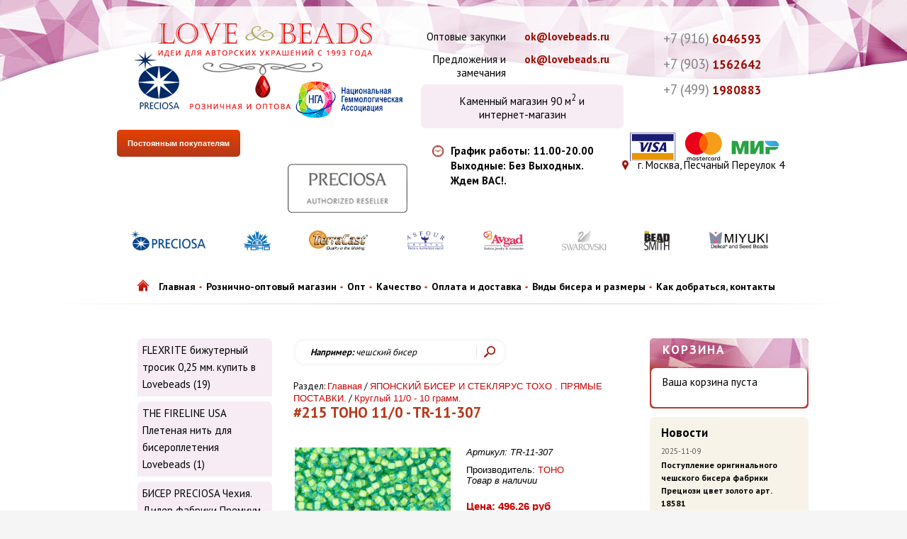

--- FILE ---
content_type: text/html; charset=windows-1251
request_url: https://lovebeads.ru/product2922.html
body_size: 27437
content:
<html>
<head>
<meta http-equiv="Content-Type" content="text/html; charset=windows-1251">
<meta http-equiv="pragma" content="no-cache">
<title>Японский бисер TOХO купить в Москве, TOHO купить, тохо купить, TOHO BEADS, бисер японский, бисер японский TOHO,</title>
<meta name="description" content="Японский бисер TOХO купить в Москве, TOHO купить, тохо купить, TOHO BEADS, бисер японский, бисер японский TOHO,">
<meta name="keywords" content="Японский бисер TOХO купить в Москве, TOHO купить, тохо купить, TOHO BEADS, бисер японский, бисер японский TOHO,">

<link href="/design/lovebeads3/styles.css" rel="stylesheet" type="text/css">
<link href='http://fonts.googleapis.com/css?family=Bad+Script|Marck+Script&subset=latin,cyrillic' rel='stylesheet' type='text/css'>
<link rel="shortcut icon" href=" http://www.lovebeads.ru/pubfiles/fav.ico " type="image/x-icon">
<link href='https://fonts.googleapis.com/css?family=PT+Sans:400,700&subset=cyrillic-ext,latin-ext' rel='stylesheet' type='text/css'>
<link rel="stylesheet" type="text/css" href="/design/lovebeads3/css/slick.css" />
<link rel="stylesheet" type="text/css" href="/design/lovebeads3/css/slick-theme.css" />
<link rel="stylesheet" href="/design/lovebeads3/styles_new.css" />
<script src="/design/lovebeads3/js/jquery-1.11.2.min.js"></script>
<script type="text/javascript" src="/design/lovebeads3/js/jquery-migrate-1.2.1.min.js"></script> 
<script src="/design/lovebeads3/js/jquery.dotdotdot.min.js"></script>
<script src="/design/lovebeads3/js/slick.min.js"></script>
<script src="/design/lovebeads3/handler.js"></script>
<!-- Put this script tag to the <head> of your page -->
<!-- <script type="text/javascript" src="//vk.com/js/api/openapi.js?121"></script> -->

<!-- <script type="text/javascript">
  VK.init({apiId: 5223774, onlyWidgets: true});
</script> -->
</head>
<body>
<div class="header">
    <div class="header_main">
        <div class="header_right">
            <div class="header_socials">
                <!-- <a href="http://vk.com/club71374774" target="_blank"><img src="/design/lovebeads3/img/vk.png" alt="" /></a> -->
                <a href="https://www.instagram.com/lovebeadsrussia/" target="_blank"><img src="/design/lovebeads3/img/instagram.png" alt="" /></a>
            </div>
            <div class="header_phones">
                <p><span>+7 (916)</span> 6046593</p>
                <p><span>+7 (903)</span> 1562642</p>
				<p><span>+7 (499)</span> 1980883</p>
            </div>
			<div class="header__payment""></div>
            <div class="header_emails">
                <div class="header_emails_row">
                    <div class="header_emails_col">Оптовые закупки</div>
                    <div class="header_emails_col header_email"><a href="mailto:ok@lovebeads.ru">ok@lovebeads.ru</a></div>
                </div>
                <div class="header_emails_row">
                    <div class="header_emails_col">Предложения и замечания</div>
                    <div class="header_emails_col header_email"><a href="mailto:ok@lovebeads.ru">ok@lovebeads.ru</a></div>
                </div>
                <div class="no_min_price">Каменный магазин 90 м<sup>2</sup> и <br>интернет-магазин</div>
            </div>
            <div class="clear"></div>
            <div class="header_description">
                <p class="address">г. Москва, Песчаный Переулок 4</p>
                <div class="worktime">
                    <p><span>График работы: 11.00-20.00 <p><span>Выходные: Без Выходных.</span></p>
				<p><span>Ждем ВАС!.  <span></p>	
                </div>
                
                <div class="clear"></div>
            </div>

        </div>
        <div class="header_logo">
            <a href="/"><img src="/design/lovebeads3/img/logo.png" alt="" /></a>
        </div>
		<div class="konkurs-link">
		<a style="position: relative; left: -46px;" href="/content/obladatelyam-kart.html">Постоянным покупателям</a>	
		<img src="/design/lovebeads3/img/nga.jpg" style="width: 170px;float: right;position: relative;top: -50px;">
		<img src="/design/lovebeads3/img/prec.png" style="width: 169px;float: right;position: relative;top: 10px;left: -5px;">
		</div>
        <div class="clear"></div>
		<div class="partners">
		<img src="/design/lovebeads3/img/logos/l1.jpg">
		<img src="/design/lovebeads3/img/logos/l2.jpg">
		<img src="/design/lovebeads3/img/logos/l3.jpg">
		<img src="/design/lovebeads3/img/logos/l4.jpg">
		<img src="/design/lovebeads3/img/logos/l5.jpg">
		<img src="/design/lovebeads3/img/logos/l6.jpg">
		<img src="/design/lovebeads3/img/logos/the-beadsmith-logo.jpg">
		<img src="/design/lovebeads3/img/logos/miyuki2.jpg">		
		</div>
        <div class="header_menu">
            <ul>

<li><a href="/index.php">Главная</a></li>

<li><a href="/index.php?view=content&pname=about">Рознично-оптовый магазин</a></li>

<li><a href="/content/aktsii-i-optovyye-skidki.html">Опт</a></li>

<li><a href="/content/nomer.html">Качество</a></li>

<li><a href="/content/oplata.html">Оплата и доставка</a></li>

<li><a href="/content/page20.html">Виды бисера и размеры</a></li>

<li><a href="/index.php?view=content&pname=contacts">Как добраться, контакты</a></li>

</ul>
        </div>
    </div>
</div>
<div class="main wrapper">
    <div class="right_sidebar">
        <div class="cart">
    <h3>Корзина</h3>
    <div class="cart_main_cont">
        <p class="cart_info empty">Ваша корзина пуста</p>
	    <div class="cart_bts">
		    <a href="/cart.php">Подробнее</a>
		    <a href="/pages.php?view=order">Оформить заказ</a>
	    </div>
    </div>
</div>

		<!--<p><img src="/design/lovebeads3/img/skidka-blok2.png"></p>-->
        <div class="news_block widget">
    <h3><a href="/news/">Новости</a></h3>
 
    <div class="news_item">
        <p>2025-11-09</p>
        <a href="/news/nid1052.html">Поступление оригинального чешского бисера фабрики Прециози цвет золото арт. 18581</a>
    </div>

    <div class="news_item">
        <p>2025-10-09</p>
        <a href="/news/nid1049.html">Поступление чешского стекляруса фабрики PRECIOSA - золотой, серебряный, красный чёрный, зелёный разных оттенков в размерах от 5 мм до 20 мм</a>
    </div>

    <div class="news_item">
        <p>2025-08-08</p>
        <a href="/news/nid1046.html">Новое поступление испанской позолоченной фурнитуры в большом ассортименте-замки, подвески, бусины</a>
    </div>

    <div class="news_item">
        <p>2025-07-08</p>
        <a href="/news/nid1041.html">Уважаемые Покупатнели, у нас произошел ребрендинг на русское название магазина "БУСИНЫ МИРА" в соответствии нормами законодательства РФ.</a>
    </div>

    <div class="news_item">
        <p>2025-05-29</p>
        <a href="/news/nid1039.html">Поступление стеклянного жемчуга - риса. Размер 5 на 3 мм. 4 цвета.</a>
    </div>

</div>
        <div class="related_products widget">
<h3>Новые товары</h3>
 
    <div class="related_products_item">
        <h4 class="related_products_name"><a href="/product20332.html">Иглы John James 15/0</a></h4>
        <a href="/product20332.html" class="related_products_img">
            <img src="/img/small/700648.jpg" />
        </a>
        <div class="related_products_desc">
            <p><span>Цена:</span>700.00 руб</p>
        </div>
        <div class="clear"></div>
    </div>
  
    <div class="related_products_item">
        <h4 class="related_products_name"><a href="/product20331.html">Чешский бисер 6/0 98110 Бистр 50 гр.</a></h4>
        <a href="/product20331.html" class="related_products_img">
            
        </a>
        <div class="related_products_desc">
            <p><span>Цена:</span>1 100.00 руб</p>
        </div>
        <div class="clear"></div>
    </div>
  
    <div class="related_products_item">
        <h4 class="related_products_name"><a href="/product20328.html">Fireline Леска для бисера 0.12 мм.. Плетеная. Кристалл. 45,7  м.</a></h4>
        <a href="/product20328.html" class="related_products_img">
            <img src="/img/small/261931.jpg" />
        </a>
        <div class="related_products_desc">
            <p><span>Цена:</span>2 800.00 руб</p>
        </div>
        <div class="clear"></div>
    </div>
  
    <div class="related_products_item">
        <h4 class="related_products_name"><a href="/product20327.html">Плетеная леска Fireline кристал  0,12 мм. 45,72 м. Beadsmith</a></h4>
        <a href="/product20327.html" class="related_products_img">
            <img src="/img/small/Fireline.jpg" />
        </a>
        <div class="related_products_desc">
            <p><span>Цена:</span>2 200.00 руб</p>
        </div>
        <div class="clear"></div>
    </div>
  
    <div class="related_products_item">
        <h4 class="related_products_name"><a href="/product20326.html">Колечки ОВАЛ 5,1 X 6,3mm. SILVER PL</a></h4>
        <a href="/product20326.html" class="related_products_img">
            <img src="/img/small/985940.jpg" />
        </a>
        <div class="related_products_desc">
            <p><span>Цена:</span>0.00 руб</p>
        </div>
        <div class="clear"></div>
    </div>
  
  </div>
        <div class="brands_block widget">
    <h3>
        <a href="/manufacturers/">Производители</a>
    </h3>
    
    <p><a href="/manufacturers/30/">&quot;BEADALON&quot; U.S.A.</a></p>
    
    <p><a href="/manufacturers/8/">Asfour Crystal</a></p>
    
    <p><a href="/manufacturers/10/">AVGAD Израиль цепочки и элементы</a></p>
    
    <p><a href="/manufacturers/14/">BEADSMITH USA</a></p>
    
    <p><a href="/manufacturers/18/">Coats. Германия.</a></p>
    
    <p><a href="/manufacturers/23/">DIORE. Испания</a></p>
    
    <p><a href="/manufacturers/17/">E.U.</a></p>
    
    <p><a href="/manufacturers/15/">JBB Израиль</a></p>
    
    <p><a href="/manufacturers/20/">Langlois-Martin Франция</a></p>
    
    <p><a href="/manufacturers/16/">MIYUKI Япония</a></p>
    
    <p><a href="/manufacturers/28/">PRYM ГЕРМАНИЯ</a></p>
    
    <p><a href="/manufacturers/19/">Swarovski. Австрия.</a></p>
    
    <p><a href="/manufacturers/27/">U.K.</a></p>
    
    <p><a href="/manufacturers/26/">ИНДИЯ</a></p>
    
    <p><a href="/manufacturers/22/">Италия</a></p>
    
    <p><a href="/manufacturers/11/">Китай</a></p>
    
    <p><a href="/manufacturers/9/">Моснитки</a></p>
    
    <p><a href="/manufacturers/13/">Россия</a></p>
    
    <p><a href="/manufacturers/25/">Франция</a></p>
    
    <p><a href="/manufacturers/24/">ФУРНИТУРА ДЛЯ БИЖУТЕРИИ</a></p>
    
    <p><a href="/manufacturers/12/">Чехия</a></p>
    
    <p><a href="/manufacturers/5/">Preciosa a.s.</a></p>
    
    <p><a href="/manufacturers/6/">TOHO</a></p>
    
    <p><a href="/manufacturers/7/">TerraCast США</a></p>
    
</div>
    </div>
    <div class="left_sidebar">
        
    <div class="category">
    <h3><a href="/cat500/">FLEXRITE бижутерный тросик 0,25 мм. купить в Lovebeads&nbsp;(19)</a></h3>
    <ul>
        
    </ul>
    </div>

    <div class="category">
    <h3><a href="/cat516/">THE FIRELINE USA  Плетеная нить для бисероплетения Lovebeads&nbsp;(1)</a></h3>
    <ul>
        
    </ul>
    </div>

    <div class="category">
    <h3><a href="/cat1/">БИСЕР PRECIOSA  Чехия. Дилер фабрики Премиум качество Lovebeads&nbsp;(1187)</a></h3>
    <ul>
        
    </ul>
    </div>

    <div class="category">
    <h3><a href="/cat512/">Бусины, шарики, пайетки из металла Lovebeads&nbsp;(2)</a></h3>
    <ul>
        
    </ul>
    </div>

    <div class="category">
    <h3><a href="/cat518/">Коллекционные статуэтки из японского бисера&nbsp;(0)</a></h3>
    <ul>
        
    </ul>
    </div>

    <div class="category">
    <h3><a href="/cat517/">Магнитные замочки для браслетов  и чокеров  24К Италия&nbsp;(15)</a></h3>
    <ul>
        
    </ul>
    </div>

    <div class="category">
    <h3><a href="/cat514/">Хлопковые вощеные шнуры&nbsp;(11)</a></h3>
    <ul>
        
    </ul>
    </div>

    <div class="category">
    <h3><a href="/cat113/">Бисер и стеклярус Чехия 10 грамм , качество купить в магазине Lovebeads&nbsp;(90)</a></h3>
    <ul>
        
    </ul>
    </div>

    <div class="category">
    <h3><a href="/cat513/">КАЛЛОТЫ КОНЦЕВИКИ ЗАЖИМЫ&nbsp;(6)</a></h3>
    <ul>
        
    </ul>
    </div>

    <div class="category">
    <h3><a href="/cat498/">ФУРНИТУРА ЮВЕЛИРНАЯ БИЖУТЕРИЯ  24К GOLD. ITALY MADE&nbsp;(112)</a></h3>
    <ul>
        
    </ul>
    </div>

    <div class="category">
    <h3><a href="/cat426/">THE BEADSMITH USA. Инструмент. THE FIRELINE USA Леска&nbsp;(72)</a></h3>
    <ul>
        
    </ul>
    </div>

    <div class="category">
    <h3><a href="/cat425/">БИСЕР МИУКИ, ДЕЛИКА , МАГАТАМЫ. ЯПОНИЯ.&nbsp;(224)</a></h3>
    <ul>
        
    </ul>
    </div>

    <div class="category">
    <h3><a href="/cat399/">БУСИНЫ БУКВЫ БУСИНЫ ЦИФРЫ. ЛАТИНИЦА. PRECIOSA.a.s.&nbsp;(0)</a></h3>
    <ul>
        
    </ul>
    </div>

    <div class="category">
    <h3><a href="/cat507/">ВОЩЕНЫЕ НИТКИ  и ПЛЕТЕНЫЕ ШНУРЫ ДЛЯ БУС&nbsp;(16)</a></h3>
    <ul>
        
    </ul>
    </div>

    <div class="category">
    <h3><a href="/cat502/">КРИМПЫ ПИНЫ КАЛОТЫ ДЛЯ СБОРКИ БИЖУТЕРИИ. CZECH MADE.&nbsp;(29)</a></h3>
    <ul>
        
    </ul>
    </div>

    <div class="category">
    <h3><a href="/cat497/">ПИНЫ,КОЛЬЦА,БЕЙЛ ПРОТЕКТОР ТРОСИКА Ювелирные .999 и 24К GOLD. ШТИФТЫ. ИТАЛИЯ. Fine Silver. Gold 24 K&nbsp;(30)</a></h3>
    <ul>
        
    </ul>
    </div>

    <div class="category">
    <h3><a href="/cat76/">ФУРНИТУРА ДЛЯ БИЖУТЕРИИ, БРАСЛЕТОВ. ИСПАНИЯ. 24 K.GOLD. BIJOUX DIORE.&nbsp;(285)</a></h3>
    <ul>
        
    </ul>
    </div>

    <div class="category">
    <h3><a href="/cat504/">Шелковый тросик для жемчуга и бусин Griffin&nbsp;(4)</a></h3>
    <ul>
        
    </ul>
    </div>

    <div class="category">
    <h3><a href="/cat395/">THE BEADALON. Бижутерный ювелирный тросик. США.&nbsp;(32)</a></h3>
    <ul>
        
    </ul>
    </div>

    <div class="category">
    <h3><a href="/cat114/">БУСИНЫ ИЗ КАМНЯ, каменные бусы, жемчуг на нитях. Natural precious stones and perles.&nbsp;(142)</a></h3>
    <ul>
        
    </ul>
    </div>

    <div class="category">
    <h3><a href="/cat495/">СТРАЗОВАЯ ЛЕНТА PRECIOSA. Стразовая цепочка.&nbsp;(16)</a></h3>
    <ul>
        
    </ul>
    </div>

    <div class="category">
    <h3><a href="/cat80/">ЯПОНСКИЙ БИСЕР И СТЕКЛЯРУС TOХО . ПРЯМЫЕ ПОСТАВКИ.&nbsp;(916)</a></h3>
    <ul>
        
            <li>
                <a href="/cat280/">Кубы 1,5 мм. - 10 грамм.&nbsp;(1)</a>
                
            </li>
        
            <li>
                <a href="/cat9/">Круглый 3/0 - 10 грамм.&nbsp;(5)</a>
                
            </li>
        
            <li>
                <a href="/cat3/">Круглый 6/0 - 10 грамм.&nbsp;(58)</a>
                
            </li>
        
            <li>
                <a href="/cat21/">Круглый 8/0 - 10 грамм.&nbsp;(45)</a>
                
            </li>
        
            <li>
                <a href="/cat86/">Круглый 11/0 - 10 грамм.&nbsp;(375)</a>
                
            </li>
        
            <li>
                <a href="/cat87/">Круглый 15/0 - 10 грамм.&nbsp;(208)</a>
                
            </li>
        
            <li>
                <a href="/cat88/">Кубы 3 мм. - 10 грамм.&nbsp;(13)</a>
                
            </li>
        
            <li>
                <a href="/cat91/">Кубы 4 мм. - 10 грамм.&nbsp;(23)</a>
                
            </li>
        
            <li>
                <a href="/cat92/">Магатамы   10 грамм.&nbsp;(13)</a>
                
            </li>
        
            <li>
                <a href="/cat96/">Миксы   10 грамм.&nbsp;(16)</a>
                
            </li>
        
            <li>
                <a href="/cat97/">Стеклярус 3 мм. - 10 грамм.&nbsp;(8)</a>
                
            </li>
        
            <li>
                <a href="/cat98/">Стеклярус 9 мм - 10 грамм.&nbsp;(4)</a>
                
            </li>
        
            <li>
                <a href="/cat99/">Треугольный 8/0 - 10 грамм.&nbsp;(14)</a>
                
            </li>
        
            <li>
                <a href="/cat120/">Шестиугольный 8/0 - 10 грамм.&nbsp;(24)</a>
                
            </li>
        
            <li>
                <a href="/cat101/">Шарлотта 15/0 - 10 грамм.&nbsp;(10)</a>
                
            </li>
        
            <li>
                <a href="/cat5/">Бисер ТОНО Treasure (11/0 цилиндрический)  10  грамм.&nbsp;(99)</a>
                
            </li>
        
    </ul>
    </div>

    <div class="category">
    <h3><a href="/cat116/">THE TIERRACAST. Фурнитура для украшений, браслетов и украшений.&nbsp;(1011)</a></h3>
    <ul>
        
    </ul>
    </div>

    <div class="category">
    <h3><a href="/cat18/">Бусины Венецианские ручной работы  . Оригинал Италия Made&nbsp;(363)</a></h3>
    <ul>
        
    </ul>
    </div>

    <div class="category">
    <h3><a href="/cat95/">БУСИНЫ ДЛЯ РУКОДЕЛИЯ THE PRECIOSA. CZECH MADE.&nbsp;(814)</a></h3>
    <ul>
        
    </ul>
    </div>

    <div class="category">
    <h3><a href="/cat70/">ЖЕМЧУЖНЫЕ  БУСИНЫ ЧЕХИЯ. Жемчужные бусы.&nbsp;(61)</a></h3>
    <ul>
        
    </ul>
    </div>

    <div class="category">
    <h3><a href="/cat164/">МАГНИТНЫЕ ЗАМОЧКИ ДЛЯ БИЖУТЕРИИ.  Евролок. Magnetic Сlasps.&nbsp;(56)</a></h3>
    <ul>
        
    </ul>
    </div>

    <div class="category">
    <h3><a href="/cat171/">ПАЙЕТКИ. Пайетки Langlois-Martin ФРАНЦИЯ&nbsp;(48)</a></h3>
    <ul>
        
    </ul>
    </div>

    <div class="category">
    <h3><a href="/cat40/">ПРОВОЛОКА для бижутерии, тросик, шнуры, нитки, cпандекс.&nbsp;(186)</a></h3>
    <ul>
        
    </ul>
    </div>

    <div class="category">
    <h3><a href="/cat289/">ЦЕПОЧКИ ДЛЯ БИЖУТЕРИИ, СУМОК  И ОЧКОВ . ИТАЛИЯ. Chains.&nbsp;(54)</a></h3>
    <ul>
        
    </ul>
    </div>


	<div class="category">
	<!--<h3><a href="/content/modnyye-trendy-ukrasheniy-iz-milana.html">Модные тренды украшений из Милана</a></h3>-->
	<h3><a href="/content/postavshchiki.html">Поставщики</a></h3>
	
	</div>
    </div>

    <div class="main_center">
        <div class="main_center_top">
            <div class="currency_block">
                <p>Валюта</p>
                <span data-currid="1">&#8381;</span>
                <span data-currid="50">$</span>
                <span data-currid="51">&#8364;</span>
                <span data-currid="52">&#8372;</span>
            </div>
            <form name="frmSelCurrency" action="/pages.php" method="GET" class="hide">
                <input type="hidden" name="view" value="sel_currency">
                <nobr>Валюта&nbsp;</nobr><select name="currency_id" onChange="this.form.submit();"><option value="1" selected="selected">Российский рубль</option><option value="50">Доллар США</option><option value="51">Евро</option><option value="52">Украинская гривна</option></select>
                <input type="hidden" name="independ" value="1">
                <input type="hidden" name="redir" value="%2Fproduct2922.html">
                <noscript><input type="image" src="/design/lovebeads3/img/ok.gif" alt="Валюта"></noscript>
            </form>
            <form action="/search.php" class="search_form">
                <p class="search_placeholder"><span>Например:</span> чешский бисер</p>
                <input class="search_field" type="text" name="srchtext" size="15" value="" autocomplete="off"> 
                <input name="objednat" type="submit" value="" class="search_submit"><br>
                </p>
            </form>
        </div>
        <div class="main_center_content">
            <script type="text/javascript">
function showimg(img){
var wwidth=300;
var wheight=300;
window.open('/viewimg.php?img='+img, '', 'resizable,scrollbars,width='+wwidth+',height='+wheight+',left='+(screen.width/2-wwidth/2)+',top='+(screen.height/2-wheight/2));
}
</script>



Раздел: <a href="/">Главная</a> / <a href="/cat80/">ЯПОНСКИЙ БИСЕР И СТЕКЛЯРУС TOХО . ПРЯМЫЕ ПОСТАВКИ.</a> &#47; <a href="/cat86/">Круглый 11/0 - 10 грамм.</a>

  <h1>#215 TOHO 11/0 - TR-11-307</h1>

<div class="product_container">
    <table class="PrDetail">
     <tr>
     
     <td align="left" valign="top" width="240">
        <img src="/design/lovebeads3/img/s.gif" width="100" height="1" />
        
        
      <a href="javascript:showimg('/img/big/11/11-157-TR-11-307.jpg')"><img src="/img/big/11/11-157-TR-11-307.jpg" alt="#215 TOHO 11/0 - TR-11-307" border="0" width="220"></a><br><br>
        
     </td><td align="left" valign="top">
      <p>
      
      <i>Артикул: TR-11-307</i><br />
      
      
      
      Производитель: <a href="/manufacturers/6/">TOHO</a><br />
        
      
      <i>
      Товар в наличии</i>
      

      
      
      </p>
      

        
        <form class="addfrm" name="addfrm" action="/cart.php" method="POST">
        <input type="hidden" name="act" value="add">
        <input type="hidden" name="product" value="2922">
         
           
           
            <p>
                    
                    <span class="cena">Цена: 496.26 руб</span>
            </p>
           
           <p>
           <input type="text" name="product_quantity" value="1" size="4">&nbsp;<input type="submit" value="Добавить&nbsp;в&nbsp;корзину" class="tlacitko">
          </p>
        </form>
        
      
        <p>Комбинация цветов: Морская волна + Непрозрачный желтый<br><br>Цена указана за 1 упаковку (10 г)<br><br><i><font color="#9A0404"></i></font></p>
      
      
      </td>
     </tr>
      </table>
  </div>
  
  
  
  
  
  
  










<script type="text/javascript" src="//yastatic.net/es5-shims/0.0.2/es5-shims.min.js" charset="utf-8"></script>
<script type="text/javascript" src="//yastatic.net/share2/share.js" charset="utf-8"></script>
<div class="ya-share2" data-services="vkontakte,facebook,odnoklassniki,moimir" data-counter=""></div>
<br />
<!-- Put this div tag to the place, where the Comments block will be -->
<div id="vk_comments"></div>
<script type="text/javascript">
VK.Widgets.Comments("vk_comments", {limit: 10, width: "477", attach: "*"});
</script>



            
        </div>
        <div class="clear"></div>
    </div>

    <div class="footer_menu">
        <ul>

<li><a href="/index.php">Главная</a></li>

<li><a href="/index.php?view=content&pname=about">Рознично-оптовый магазин</a></li>

<li><a href="/content/aktsii-i-optovyye-skidki.html">Опт</a></li>

<li><a href="/content/nomer.html">Качество</a></li>

<li><a href="/content/oplata.html">Оплата и доставка</a></li>

<li><a href="/content/page20.html">Виды бисера и размеры</a></li>

<li><a href="/index.php?view=content&pname=contacts">Как добраться, контакты</a></li>

</ul>
    </div>

</div>
<div class="clear"></div>
<div class="footer">
    <div class="wrapper">
        <div class="footer_socials">
            <!-- <a href="http://vk.com/club71374774" target="_blank"><img src="/design/lovebeads3/img/vk.png" alt="" /></a> -->
            <a href="https://www.instagram.com/lovebeadsrussia/" target="_blank"><img src="/design/lovebeads3/img/instagram.png" alt="" /></a>
        </div>
        <div class="footer_contacts">
            <h6>ТЕЛЕФОНЫ:</h6>
            <p>+7 (903) 156-2642<br />
			   +7 (499) 198-0883<br />
			    
			</p>
            <h6>E-mail:</h6>
            <p><a href="mailto:ok@lovebeads.ru">ok@lovebeads.ru</a></p>
        </div>
        <div class="footer_address">
            <h6>Наш адрес:</h6>
            <p>Москва, Песчаный переулок, д. 4 (5 минут пешком от м. Сокол)</p>
            <h6>Время работы:</h6>
            <p>Понедельник-Воскресенье (с 11.00 до 20.00)</p>
        </div>
        <div class="footer_statistics">
            <!-- Yandex.Metrika informer -->
            <a href="https://metrika.yandex.ru/stat/?id=18413725&amp;from=informer"
            target="_blank" rel="nofollow"><img src="//bs.yandex.ru/informer/18413725/3_1_FFFFFFFF_EFEFEFFF_0_pageviews"
            style="width:1px; height:1px; border:0;" alt="Яндекс.Метрика" title="Яндекс.Метрика: данные за сегодня (просмотры, визиты и уникальные посетители)" onclick="try{Ya.Metrika.informer({i:this,id:18413725,lang:'ru'});return false}catch(e){}"/></a>
            <!-- /Yandex.Metrika informer -->

            <!-- Yandex.Metrika counter -->
            <script type="text/javascript">
            (function (d, w, c) {
                (w[c] = w[c] || []).push(function() {
                    try {
                        w.yaCounter18413725 = new Ya.Metrika({id:18413725,
                                clickmap:true,
                                trackLinks:true,
                                accurateTrackBounce:true});
                    } catch(e) { }
                });

                var n = d.getElementsByTagName("script")[0],
                    s = d.createElement("script"),
                    f = function () { n.parentNode.insertBefore(s, n); };
                s.type = "text/javascript";
                s.async = true;
                s.src = (d.location.protocol == "https:" ? "https:" : "http:") + "//mc.yandex.ru/metrika/watch.js";

                if (w.opera == "[object Opera]") {
                    d.addEventListener("DOMContentLoaded", f, false);
                } else { f(); }
            })(document, window, "yandex_metrika_callbacks");
            </script>
            <noscript><div><img src="//mc.yandex.ru/watch/18413725" style="position:absolute; left:-9999px;" alt="" /></div></noscript>
            <!-- /Yandex.Metrika counter -->
            <!--LiveInternet counter--><script type="text/javascript"><!--
            document.write("<a href='http://www.liveinternet.ru/click' "+
            "target=_blank><img src='//counter.yadro.ru/hit?t14.6;r"+
            escape(document.referrer)+((typeof(screen)=="undefined")?"":
            ";s"+screen.width+"*"+screen.height+"*"+(screen.colorDepth?
            screen.colorDepth:screen.pixelDepth))+";u"+escape(document.URL)+
            ";"+Math.random()+
            "' alt='' title='LiveInternet: показано число просмотров за 24"+
            " часа, посетителей за 24 часа и за сегодня' "+
            "border='0' width='1' height='1'><\/a>")
            //--></script><!--/LiveInternet-->
            <img src="/design/lovebeads3/img/card_payment_icon.jpg" alt="" class="card_payment_icon" />
        </div>
        <div class="clear"></div>
    </div>
</div>
<!-- BEGIN JIVOSITE CODE {literal} -->
<script type='text/javascript'>
(function(){ var widget_id = 'reFK3GsNxy';
var s = document.createElement('script'); s.type = 'text/javascript'; s.async = true; s.src = '//code.jivosite.com/script/widget/'+widget_id; var ss = document.getElementsByTagName('script')[0]; ss.parentNode.insertBefore(s, ss);})();</script>
<!-- {/literal} END JIVOSITE CODE -->
</body>

<script type="text/javascript">
function is_chrome(){
if(navigator.userAgent.indexOf('Gecko) Chrome/')!=-1){return true;}
return false;
}
//корректировка заголовков таблиц в правом вертикальном меню для браузера Google Chrome
 try{
  if(is_chrome()){
  var el;
   for(var i=0; el=document.getElementsByTagName("td")[i]; i++){
    if(el.className=='vMenuRightRound'){
    el.style.width='20';
    }
    else if(el.className=='vMenuRightText'){
    el.style.width='0';
    }
   }
  }
 }catch(e){}
</script>

</html>